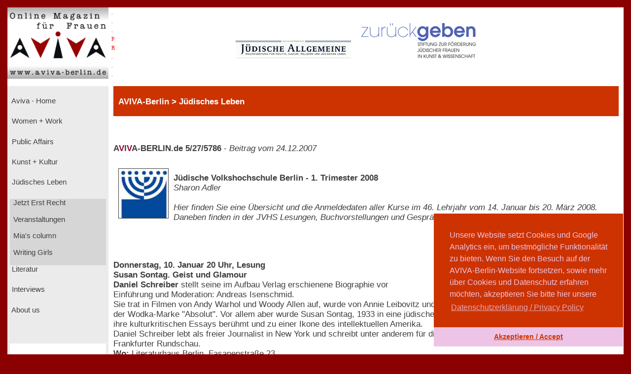

--- FILE ---
content_type: text/html; charset=UTF-8
request_url: https://www.aviva-berlin.de/aviva/content_Juedisches%20Leben.php?id=11436
body_size: 10785
content:
<!doctype html>
<html>
<head>
<form action='/aviva/content_Juedisches Leben.php?SID' method='post'>	

<!-- HTML5 --> 
<meta charset="utf-8"> 
<meta name=description content="">
<!-- HTML 4.x --> 
<meta http-equiv="content-type" content="text/html; charset=utf-8" />
<!--meta http-equiv="Content-Type" content="text/html; charset=windows-1252"-->
<!--link rel="canonical" href="https://www.aviva-berlin.de/" /-->
<meta name="author" content="Sharon Adler">
<meta name="DC.creator" content="Ines Bauer, Gerlinde Behrendt" />
<meta name="DC.subject" content="aviva-berlin, php, mysql, html, content-management, grafik, css, layout, illustration" />
<meta name="Ines Bauer" content="aviva-berlin, php, mysql, html, content-management, grafik">
<meta name="Gerlinde Behrendt" content="aviva-berlin, html, css, layout, illustration, content-management">
<meta name="language" content="de">
<meta http-equiv="language" content="de">
<!--meta name="keywords" content="Frauenzeitschrift, Frauen-Magazin, Frauen-Netzwerk, Online-Magazin, Berliner Frauenmagazin, Kinofilmrezensionen, Buchrezensionen, Community, Konferenzen, Mentoring, Workshop, Coaching, Seminare, Mentoring, Award, Contest, Blog, Startup, Kreativwirtschaft, Musik, MINT, Engineering, Themen: Investition, Entrepreneurship, Leadership, Development, Programmieren, Jobs, Familie, Beratungen, Frauen, J&uuml;disch, Jewish, Journalistin und Fotografin Sharon Adler, AVIVA, Aviva, aviva, AVIVA Berlin, aviva-berlin, Aviva-Berlin, K&uuml;nstlerinnen, Sichtbarkeit von Frauen, Frauen im Literaturbetrieb, Digital Media,  Online-Journalistinnen, Women + Work - Veranstaltungen f&uuml;r Unternehmerinnen, Freiberuflerinnen, Angestellte, arbeitslose oder gefl&uuml;chtete Frauen, Veranstaltungen bei Raupe und Schmetterling - Frauen in der Lebensmitte e.V., im FrauenComputerZentrumBerlin, der Friedrich-Ebert-Stiftung, der Gr&uuml;nderinnenzentrale, Akelei - Berufswegplanung mit Frauen, das finanzkontor Kindler, Korth & Kolleginnen, BEGINE, dem Bildungswerk Berlin der Heinrich-B&ouml;ll-Stiftung e.V., von Frauenkreise, Interkulturelles Frauenzentrum S.U.S.I., Frauenzentrum Paula Panke, alpha nova, Feminismus, Frauenbewegung, Equal Pay Day, Biographien, Dokumentarfilme von Frauen, Ausstellungen in Berlin, #frauenz&auml;hlen, Start f&uuml;r den neuen Genderreport der Buchbranche, Berliner Unternehmerin des Jahres, Frauenwahlrecht - Parit&auml;t in der Politik, Berliner Frauenpreis, Digital Empowerment, Antisemitismus, Gleichstellungspolitisches Rahmenprogramm (GPR), feministische Literatur, Provenienzforschung und Restitutionspraxis, &sect;219a StGB, Enteignung der j&uuml;dischen Bev&ouml;lkerung Europas, Lesbengeschichte, J&uuml;dische Frauenbiographien, Exilliteratur, Regisseurinnnen, Filmemacherinnen, Frauenbewegung, Pro Quote.Gender Datenreport"-->
<meta name="robots" content="index, follow">
<meta name="revisit-after" content="20 days">
<title>Jüdische Volkshochschule Berlin - 1. Trimester 2008 - Aviva - Berlin Online Magazin und Informationsportal f&uuml;r Frauen aviva-berlin.de Juedisches Leben </title>
<meta name="image" content="https://www.aviva-berlin.de/aviva/bilder/./bilder/jvhs.jpg" />
<meta name="description" content=" - Aviva - Berlin Online Magazin und Informationsportal f&uuml;r Frauen aviva-berlin.de">	
<meta property="og:title" content=" Jüdische Volkshochschule Berlin - 1. Trimester 2008 Aviva - Berlin Online Magazin und Informationsportal f&uuml;r Frauen aviva-berlin.de Juedisches Leben " />
<meta property="og:description" content=" - Aviva - Berlin Online Magazin und Informationsportal f&uuml;r Frauen aviva-berlin.de" />
<!--meta property="og:image" content="https://www.aviva-berlin.de/aviva/bilder/jvhs.jpg" /-->
<meta property="og:url" content="https://www.aviva-berlin.de/aviva/content_Juedisches Leben.php?id=11436" />
	
<meta property="og:locale" content="de_DE" />
<meta property="og:type" content="article" />
<meta property="og:site_name" content="AVIVA-Berlin.de" />
<meta property="fb:admins" content="100001254031403" />
<meta property="fb:page_id" content="APckjIzH0P3" />
<meta property="article:publisher" content="https://www.facebook.com/AVIVABerlin.de/" />
<meta property="article:author" content="https://www.facebook.com/AVIVABerlin.de/" />
<meta name="google-site-verification" content="google64e0dab127e54015">
<meta name="viewport" content="width=device-width, initial-scale=1">
	

<style type="text/css">
<!--
body {
	background-color: #DF0101; 
    margin:0;
    background: darkred;
    padding: 15px;}
.item-a {
  grid-area: header;
}
.item-b {
  grid-area: left;
}
.item-c {
  grid-area: main;
}
.item-d {
  grid-area: right;
}
.item-e {
  grid-area: footer;
}
.container {
  display: grid;
  width: 100%;
  height: 100%;
  grid-template-areas: "header header header"
  "left main main"
  "footer footer footer";
  grid-template-columns: 205px 4fr 1fr;
  grid-template-rows: 160px 1fr 80px;
}
.container > div {
  border: 1px  #888;
}
.header {
  grid-area: header;
  background:#fff;
}
.left {
  grid-area: left;
  background:#EBEBEB;
  padding: 5px;
}
.main {
  grid-area: main;
  background:#fff;
  padding-left: 10px;
  padding-right: 10px;
}
.right {
  grid-area: right;
  background:#D6D6D6;
  padding: 10px;
}
.footer {
  grid-area: footer;
  background:#c32121;
}
.logo { float: left; width: 14em; background-color: transparent; }
.pr  { width: 1em; background-color: transparent; }
.banner  { width: 76%; background-color: transparent;}
.clear { clear: both; }
.navibox {background-color: #EBEBEB; font-size : 11.1pt; font-family : verdana, arial, helvetica, american; padding-left: 0pt; height: 2.8em; }
.unavibox {background-color: #D6D6D6; font-size : 11pt; font-family : verdana, arial, helvetica, american; padding-left: 2pt; height: 2.3em; }
.graubox {background-color: #EBEBEB; font-family : verdana, arial, helvetica, american; padding: 1em 1em;}
.weissbox {background-color: #FFFFFF; font-family : verdana, arial, helvetica, american; padding: 1em 1em; } 
.pr-rechts   { text-align: right; font-size: 6pt; color:red; }
#head {
  position: relative;
  width:99%;
  height:3.5em;
  background-color: #CC3300;
  padding-left: 1%;
  color: #FFFFFF; 
  font-weight : bold;
  font-size: 13pt;
  font-family : verdana, arial, helvetica, american; 
  left: 0%;
  /*z-index: 0;*/
  /*background-color:transparent;*/
}

p, td, tr { font-size : 12.5pt; font-family : verdana, arial, helvetica, american; color : #3E3E3E; }
		   center { font-size : 12.5pt; font-family : verdana, arial, helvetica, american; color : #3E3E3E; }
		   h3 { font-weight : bold ; font-size : 14pt; font-family : verdana, arial, helvetica, american; color : #3E3E3E; line-height : 23pt; }
		   h4 { font-weight : bold ; font-size : 13pt; font-family : verdana, arial, helvetica, american; color : #3E3E3E; line-height : 20pt; }
		   td.top { font-weight : bold; font-size : 10pt; font-family : verdana, arial, helvetica, american; color : #FFFFFF; }
		   td.col { font-size : 10pt; font-family : verdana, arial, helvetica, american; color : #3E3E3E; }
		   form { display: inline; }
		   .nav { text-decoration : none; color: #EBEBEB;}
		   .unav { text-decoration : none; color: #D6D6D6;}
		   a { text-decoration : underline; }
		   a:link {
						color: #3E3E3E;
					}
			a:visited {
						color: #3E3E3E;
					}
		   a:hover { color : maroon;background:#fff; }
		   .fuss { text-decoration : none; font-weight : bold; font-size : 11pt; font-family : verdana, arial, helvetica, american; color : #FFFFFF;}
		   a { text-decoration : underline; }
		   a.fuss:link {
						color: #FFFFFF;
					}
			a.fuss:visited {
						color: #FFFFFF;
					}
		   a.fuss:hover { color : maroon; }
		   td#rechts {
		   font-size:9pt;
		   color:#3E3E3E; }

		   td#head {
		   font-size:9pt;
		   color:#FFFFFF;}
li {
	list-style: inside url('./bilder/pfeil_rechts_kl.gif');
}

#box {
  float: left;
  /*width: 0%;*/
  border: thin silver solid;
  /*margin: 0.5em;
  padding: 0.5em;*/
  text-align: center;
 /*font-style: italic;*/
  font-size: smaller;
  /*text-indent: 0;*/
}
#box1 {
  float: right;
  width: 30%;
  border: thin silver solid;
  margin: 0.5em;
  padding: 0.5em;
  text-align: center;
 /*font-style: italic;*/
  font-size: smaller;
  text-indent: 0;
}
img.scaled {
  float: right;
}

figure {
  /*padding: 5px;*/
  float: left;
  /*border: 1px solid #cccccc;
  border-radius: 5px;*/
}

figure img {
  border-radius: 0em 0em 0em 0em;
  padding:  0em 0em 0em 0em;
}

figure figcaption {
  /*padding: 2px 4px 2px 4px;*/
  background-color: #f5f5f5;
  color: #636363;
  font-style: italic;
  font-size: 7pt;
  /*border-radius: 0 0 0px 0px;*/
}

//--> </style>


<script language="JavaScript" src="./config/fenster.js"></script>
<link rel="stylesheet" type="text/css" href="//cdnjs.cloudflare.com/ajax/libs/cookieconsent2/3.0.3/cookieconsent.min.css" />
<script src="//cdnjs.cloudflare.com/ajax/libs/cookieconsent2/3.0.3/cookieconsent.min.js"></script>
<script>
window.addEventListener("load", function(){
window.cookieconsent.initialise({
  "palette": {
    "popup": {
      "background": "#cc3300",
      "text": "#eec4e6"
    },
    "button": {
      "background": "#eec4e6",
      "text": "#cc3300"
    }
  },
  "theme": "edgeless",
  "position": "bottom-right",
  "content": {
    "message": "Unsere Website setzt Cookies und Google Analytics ein, um bestm&ouml;gliche Funktionalit&auml;t zu bieten. Wenn Sie den Besuch auf der AVIVA-Berlin-Website fortsetzen, sowie mehr &uuml;ber Cookies und Datenschutz erfahren m&ouml;chten, akzeptieren Sie bitte hier unsere",
    "dismiss": "Akzeptieren / Accept",
    "link": "Datenschutzerkl&auml;rung / Privacy Policy",
    "href": "https://www.aviva-berlin.de/aviva/content_About%20us_Datenschutz.php?id=0"
  }
})});
</script>
</head><body link="" alink="#3E3E3E" vlink="#3E3E3E">

<!-- start Container -->
<div class="container">

<!-- start Header -->
  <div class="header">
        <!--logo-->
			<div class="logo"><a href="index.php"><img src="./bilder/logo_aviva_gross.png" border="0" width="205" height="145" alt="AVIVA-Berlin" align="left"></a>
			<font color="red" style="font-size: 11px; line-height: 6px">
			  &nbsp;&nbsp;.<br>
			  &nbsp;&nbsp;.<br>
			  &nbsp;&nbsp;.<br>
			  &nbsp;&nbsp;P<br>
			  &nbsp;&nbsp;R<br>
			  &nbsp;&nbsp;.<br>
			  &nbsp;&nbsp;.<br>
			  &nbsp;&nbsp;.<br>
			  </font>
			</div>  
			<div class="logo banner" style="display:block; margin: 2em auto auto;">
			<center>
													<a href="counter.php?id=153" target="_blank"><img src="./banner/logo_jued_presse.jpg" border="0"  alt="Juedische Allgemeine - Wochenzeitung für Politik, Kultur, Religion und Jüdisches Leben" style="margin-left: 1em"></a>
																<a href="counter.php?id=324" target="_blank"><img src="./banner/logo_zurueckgeben.jpg" border="0"  alt="Stiftung Zurückgeben" style="margin-left: 1em"></a>
									</center></a>
			</div>
	
	</div>
<!-- ende Header -->


<!-- start left -->
  <div class="left">

<!-- start Navigation -->
		<p>

		  											<div class="navibox"><a href="index.php" class="nav">&nbsp;Aviva - Home</a></div>
																						<div class="navibox"><a href="Women + Work.php" class="nav">&nbsp;Women + Work</a></div>
																						<div class="navibox"><a href="Public Affairs.php" class="nav">&nbsp;Public Affairs</a></div>
																						<div class="navibox"><a href="Kunst + Kultur.php" class="nav">&nbsp;Kunst + Kultur</a></div>
																						<div class="navibox"><a href="Juedisches Leben.php" class="nav">&nbsp;Jüdisches Leben</a></div>
																						<div class="unavibox"><a href="Juedisches Leben_Jetzt Erst Recht.php" class="unav">&nbsp;Jetzt Erst Recht</a></div>
																						<div class="unavibox"><a href="content_Veranstaltungen in Berlin_Juedisches Leben.php?id=1810819" class="unav">&nbsp;Veranstaltungen</a></div>
																						<div class="unavibox"><a href="Juedisches Leben_Mias column.php" class="unav">&nbsp;Mia's column</a></div>
																						<div class="unavibox"><a href="Juedisches Leben_Writing Girls.php" class="unav">&nbsp;Writing Girls</a></div>
																						<div class="navibox"><a href="Literatur.php" class="nav">&nbsp;Literatur</a></div>
																						<div class="navibox"><a href="Interviews.php" class="nav">&nbsp;Interviews</a></div>
																						<div class="navibox"><a href="About us.php" class="nav">&nbsp;About us</a></div>
											<br>
</p>
<!-- ende Navigation -->

<!-- start links unten aktuelles -->
<div style="background-color: #fff; padding-left: 2pt; padding-right: 2pt; padding-bottom: 2pt;" >
<p>
								<br><br><br>&nbsp;
						<div style="background-color: #EBEBEB; padding-top: 1pt; padding-bottom: 1pt;" >
					<p><b>We remember</b></p>
				</div>
				<div style="background-color: #fff; " >
					<p><IMG SRC="./banner/27.Januar_81.Jahrestag_Aviva.jpg" BORDER="0" ALT="Befreiung Auschwitz"><br></p>
				</div>
									<br>
						</p>
</div>
<!-- ende links unten aktuelles -->

</div>
<!-- ende left -->
<!-- Start main -->
<div class="main">
  
<!-- Start ueberschrift seite mittig -->
<div id="head">

				<font color=#FFFFFF>
				<b><font size="-4">&nbsp;<br></font>
					   AVIVA-Berlin					   &gt;
					   J&uuml;disches Leben				</b>
				</font>

</div>
<!-- ende ueberschrift seite mittig -->
       <!---Navigationsleiste-->
  <p>      <br />
      <br /><!--h4--><b>A<font color="#990033">V</font>I<font
      color="#990033">V</font>A-BERLIN.de 5/27/5786</b> - 
<nobr><i>Beitrag vom 24.12.2007</i></nobr>      <br /><br />		
     <!--/h4-->
                                <img src="./bilder/jvhs.jpg" align="left" width="100" height="100" border='1' hspace="10" vspace="10">
                            
                            <br><b>Jüdische Volkshochschule Berlin - 1. Trimester 2008</b><br />
							<i>Sharon Adler<br /><br />
							Hier finden Sie eine Übersicht und die Anmeldedaten aller Kurse im 46. Lehrjahr vom 14. Januar bis 20. März 2008. Daneben finden in der JVHS Lesungen, Buchvorstellungen und Gesprächskonzerte statt</i><br><br>
                        <p><br /><br />
                                            <b>Donnerstag, 10. Januar 20 Uhr, Lesung<br>Susan Sontag. Geist und Glamour<br>Daniel Schreiber</b> stellt seine im Aufbau Verlag erschienene Biographie vor<br>Einführung und Moderation: Andreas Isenschmid.<br>Sie trat in Filmen von Andy Warhol und Woody Allen auf, wurde von Annie Leibovitz und Diane Arbus fotografiert und war Werbegesicht der Wodka-Marke "Absolut". Vor allem aber wurde Susan Sontag, 1933 in eine jüdische Familie hineingeboren und 2004 gestorben, durch ihre kulturkritischen Essays berühmt und zu einer Ikone des intellektuellen Amerika. <br>Daniel Schreiber lebt als freier Journalist in New York und schreibt unter anderem für die tageszeitung, Theater heute, Freitag und Frankfurter Rundschau. <br><b>Wo:</b> Literaturhaus Berlin, Fasanenstraße 23<br>Eintritt: 5,- (ermäßigt 3,-)<br>Zusammen mit Literaturhaus Berlin<br><br><br><b>Dienstag, 16. Januar 20 Uhr Gesprächskonzert<br>Im Rahmen der Ausstellung <a href="https://www.aviva-berlin.de/aviva/content_Kultur.php?id=8984" target="_blank">"Mascha Kaleko – Mein Heimweh hieß Savignyplatz"</a><br>Chemjo Vinaver</b><br>Der Musikwissenschaftler Albrecht Dümling und Winfried Radeke</b> (Neuköllner Oper) stellen den Komponisten und Musikethnologen Chemjo Vinaver (1875-1973) vor. Dabei erklingen seltene Plattenaufnahmen mit dem Chor der Berliner Neuen Synagoge, Kantorin <b><a href="https://www.aviva-berlin.de/aviva/content_Juedisches%20Leben.php?id=13044" target="_blank">Mimi Sheffer</a></b> trägt Gesänge aus Vinavers einzigartiger Anthologie chassidischer Musik vor, <b><a href="https://www.aviva-berlin.de/aviva/content_Buecher.php?id=10688" target="_blank">Jutta Rosenkranz</a></b> zeichnet Spuren der Beziehung von Mascha Kaléko und ihres Ehemannes Chemjo Vinaver nach. <br><b>Wo:</b> Literaturhaus Berlin, Fasanenstraße 23<br>Eintritt: 5,- (ermäßigt 3,-)<br>Zusammen mit Literaturhaus Berlin<br><br><b>Mittwoch, 6. Februar, 20 Uhr, Zum 50. Todestag Von Theodor Kramer (1897-1958)</b><br><i>Andre, die das Land so sehr nicht liebten,<br>warn von Anfang an gewillt zu gehen,<br>ihnen – manche sind schon fort – ist besser,<br>ich doch müsste mit dem eignen Messer<br>meine Wurzeln aus der Erde drehn.</i><br>Theodor Kramer, vor der Emigration 17. Juli 1938<br><b>Was solln wir noch beginnen</b><br>Thomas Mann nannte ihn <i>"einen der größten Dichter der jungen Generation"</i>. Mit Erscheinen seines ersten Gedichtbandes "Die Gaunerzinke" 1928 wurde Theodor Kramer schnell zum meistgedruckten Lyriker des deutschsprachigen Feuilletons. Arbeitsverbot durch die Nazis und Emigration nach England 1939 ließen seinen Namen jedoch in Vergessenheit geraten. Erst zögernd kam und kommt es zur Wiederentdeckung dieses großen österreichisch-jüdischen Lyrikers und <i>"wunderbaren poetischen Zeitkritikers"</i> (Marcel Reich-Ranicki).<br><b>Heike Kellermann und Wolfgang Rieck</b> haben eine Auswahl von Texten Theodor Kramers vertont und bringen sie, instrumental begleitet, zu Gehör. Kürzlich erschien bereits ihre zweite CD nach Kramer-Texten: "Rote Tropfen streut der Mohn"<br><b>Wo:</b> Grüner Salon in der Volksbühne am Rosa-Luxemburg-Platz, Berlin Mitte<br>Eintritt: 10,- (ermäßigt 8,-) Infos & Tickets unter: <a href="http://www.gruener-salon.de" target="_blank">www.gruener-salon.de</a> und Tel. 2859 8936<br><br><br><b>Dienstag, 19. Februar 20 Uhr, Lesung<br>Herr Wolle lässt noch einmal grüssen<br>Sybille Krause Burger</b> stellt ihre bei DVA erschienene "Geschichte meiner deutsch-jüdischen Familie" vor.<br>Erst 2004 erfuhr die erfolgreiche Journalistin und Autorin Sibylle Krause-Burger Einzelheiten über das Ende ihrer Großmutter und des jüngeren Bruders ihrer Mutter. Sie beschließt, die Tragödie ihrer Familie aufzuschreiben: zum einen der Wolles aus den Kreisen der assimilierten Berliner Juden mütterlicherseits, zum anderen der "arischen" Burgers aus dem pietistischen schwäbischen Unterland, denen der Vater angehört.<br><b>Wo:</b> Literaturhaus Berlin, Fasanenstraße 23<br>Eintritt: 5,- (ermäßigt 3,-)<br>Zusammen mit Literaturhaus Berlin<br><br><br><b>Dienstag, 18. März 20 Uhr, Lesung<br>Ein schönes Attentat<br>Assaf Gavron</b> stellt im Gespräch mit <b>Shelly Kupferberg</b> seinen im Luchterhand-Verlag erschienenen Roman vor.<br>Ein erfolgreicher Angestellter in Tel Aviv entgeht dreimal hintereinander nur knapp einem Attentat. Dadurch wird er zum Medienstar, aber sein bisheriges Leben gerät aus den Fugen. <i>"Ein eindrucksvolles und wichtiges Buch über ´unsere´ und ´ihre´ Geschichte, das sich zwischen Tel Aviv, Jerusalem und Ramallah bewegt"</i> schrieb das TEL AVIV MAGAZIN. Für Etgar Keret ist Assaf Gavron, Jahrgang 1968, <i>"einer der originellsten und stärksten Schriftsteller Israels"</i>. Er ist auch Sänger und Songwriter bekannter Popgruppen und war an der Entwicklung des preisgekrönten Computerspiels "Peacemaker" beteiligt, das den Nahostkonflikt simuliert. <br><b>Wo:</b> Literaturhaus Berlin, Fasanenstraße 23<br>Eintritt: 5,- (ermäßigt 3,-)<br>Zusammen mit Literaturhaus Berlin<br><br><br><b>Kurse<br>14. Januar bis 20. März 2008</b><br><br>Für die Teilnahme an den Kursen der JVHS ist vorherige persönliche Anmeldung und Bezahlung erforderlich.<br><b>Anmeldungen</b> nur am <b>Sonntag, 13. Januar 2008 von 11-15 Uhr</b> im Jüdischen Gemeindehaus, Fasanenstraße 79-80, Berlin-Charlottenburg<br>Kursgebühr, wenn nicht anders angegeben: 50,- Euro (ermäßigt: 25,- Euro)<br><br><br><b>Di 18.30-20 Uhr 15. Januar bis 18. März Raum 19<br>Das jüdische Jahr</b><br>Jüdische Feiertage - Bräuche und Traditionen mit Besuch eines Gottesdienstes<br><b>Dozentin: Rachel Bendavid-Korsten</b><br><br><br><b>Mo 18.30-20.30 Uhr 14. Januar bis 17. März</b><br>Israelische Volkstänze<br><b>Leitung: Mazal Weber</b><br>Ort: Pinellodrom, Dominicusstraße 5-9, 10823 Berlin-Schöneberg (Nähe Rathaus Schöneberg)<br>50,- (ermäßigt 35,-)<br><br><br><b>Kurs 1 Di 17-18.30 Uhr, Kurs 2 Di 18.30-20 Uhr, Raum 20 <br>15. Januar bis 18. März<br>"LO´ MIR ALLE SINGEN..." </b><br>Jiddische Lieder aus osteuropäischen Regionen<br><b>Leitung: Jossif Gofenberg</b><br><br><br><b>Sprachkurse Hebräisch</b><br><br><b>Dozentin: Gila Wendt</b> mittwochs 16. Januar bis 19. März Raum 20<br>Selbst zusammengestelltes Material, illustriertes Vokabelspiel und Audiomaterial. Außerdem Rollenspiele und Konversation.<br><br><b>AnfängerInnen 2</b><br>Fortsetzung vom letzten Trimester: Gegenwart. Neue HörerInnen mit vergleichbaren Kenntnissen herzlich willkommen.<br>Mi. 17-18.30 Uhr<br><br><b>Mittelstufe 3</b><br>Fortsetzung: Vergangenheit im Paal, Piel, Hifil. Neue HörerInnen mit vergleichbaren Kenntnissen herzlich willkommen.<br>Mi. 18.35-20.05 Uhr<br><br><b>AnfängerInnen 3</b><br>Fortsetzung vom letzten Trimester: Gegenwart in den Binjanim Pa´al und Pi´el. Neue HörerInnen mit vergleichbaren Kenntnissen herzlich willkommen.<br>Mi 20.10 – 21.40 Uhr<br><BR><br><b>Dozentin: Miriam Rosengarten donnerstags</b><br>Verkürzter Verlauf: 7. Februar bis 20. März<br>Kosten pro Kurs: 40,- (ermäßigt 20,-)<br>Raum 20<br><br><b>Neu AnfängerInnen ohne Vorkenntnisse</b><br>Lehrbuch: "Ivrit, Schritt für Schritt"<br>Do 17-18.30 Uhr<br><br><b>AnfängerInnen</b><br>Lehrbuch: "Ivrit, Schritt für Schritt" ab Lektion 5<br>Do 18.30-20 Uhr<br><br><b>Fortgeschrittene</b><br>Lehrbuch: "Ivrit, Schritt für Schritt" ab Lektion 15<br>Do 20-21.30 Uhr<br><br><br><b>Dozentin: Dr. Sylvia Powels-Niami</b> mittwochs 16. Januar bis 19. März, Raum 4<br><br><b>Mittelstufe</b><br>Gespräche über Alltagsthemen unter Einbeziehung der modernen Umgangssprache (Redewendungen und Slang), Vertiefung der Grammatik, besonders der Vergangenheit und Zukunft häufig gebrauchter Verben, Kerntexte der jüdischen Kultur und Religion unter Einbeziehung des Liedgutes (Volkslieder und jüdische Liturgie). Lehrbuch: Ivrit min ha-hatchalah (Hebräisch für AnfängerInnen) Akademon, Hebräische Universität Jerusalem 2000 und eigenes Lehrmaterial<br>Mi 16-17.30 Uhr<br><br><b>Oberstufe</b><br>Leichte bis mittelschwere Texte zu Alltag, Kultur und Religion, leichte Zeitungstexte zu aktuellen Themen, Vertiefung des Verbsystems (unregelmäßige Verben) und der Syntax anhand gezielter Übungen, Erweiterung des Wortschatzes anhand leichter Konversation zu kulturellen und aktuellen Themen.<br>Lehrbuch: "Ivrit min ha-hatchalah" (Hebräisch für AnfängerInnen) Akademon, Hebräische Universität Jerusalem 2000 und eigenes Lehrmaterial<br>Mi 17.45-19.15 Uhr<br><br><b>Grundstufe 4</b><br>Lesen und Schreiben leichter unvokalisierter Sätze unter Beachtung der Orthografie, Hören und Sprechen: leichte Dialoge in der Alltagssprache unter Einbeziehung von Redewendungen und Slangausdrücken, Gebrauch der Zahlen und Uhrzeiten, Einführung in das Verbsystem: Vergangenheit und Zukunft, Imperativ.<br>Lehrbuch: "Ivrit min ha-hatchalah" (Hebräisch für AnfängerInnen) und eigenes Lehrmaterial<br>Mi 19.30-21 Uhr<br><BR><BR><b>Dozentin: Esther Fischer</b> montags, 14. Januar bis 17. März, Raum 20<br><br><b>Oberstufe</b><br>Lehrbuch: E. Tirkel, Hebräisch leicht gemacht, ab Kapitel 27, Lieder, Geschichten und Gedichte zu Tu Bischwat und Purim, nach Möglichkeit israelische Filme, am Ende israelischer Abend.<br>Mo 18.30-20 Uhr<br><br><b>Mittelstufe</b><br>Lehrbuch: E. Tirkel, Hebräisch leicht gemacht, ab Kapitel 13, Geschichten, Gedichte und Lieder zu Tu Bischwat und Purim<br>Mo 20.15-21.45 Uhr<br><br><br><b>Dozent: Nicholas Yantian M.A. </b> mo/do 14./17. Jan – 17./20. März, Raum 4<br><br><b>Grundstufe 1</b> (Fortsetzung des NeuAnfängerInnenkurses im letzten Trimester)<br>Mo 18.30-20 Uhr<br><br><b>Oberstufe</b><br>Konversation, Vertiefung der Grammatik, leichte Zeitungslektüre<br>Do 18-19.30 Uhr<br><br><b>Fortgeschrittene</b><br>Diskussionen über aktuelle Ereignisse in Israel und der Diaspora sowie Lektüre von Zeitungen und Kurzgeschichten. Nach Möglichkeit werden auch israelische Filme gezeigt.<br>Do 19.45-21.15 Uhr<br><BR><BR><b>Jiddisch<BR>Dozentin: Cornelia Martyn</b> dienstags 15. Januar bis 18. März, Raum 4<br>Zuwanderer aus der ehemaligen Sowjetunion sind in allen Jiddischkursen willkommen. Für sie stehen ein russisch-jiddisches Lehr- und ein Wörterbuch zur Verfügung.<br><br><b>AnfängerInnen</b><br>Di 20-21.30 Uhr<br>Einführung in die jiddische Sprache und Kultur<br>Lehrbuch: Uriel Weinreich, College Yiddish, New York 1949<br><br><b>Fortgeschrittene: </b> Die jiddische Literatur im Berlin der Weimarer Republik<br>Jiddische Autoren, die zu Beginn der zwanziger Jahre aus der Sowjetunion nach Berlin emigrierten. Die Texte werden zu Beginn des Kurses zur Verfügung gestellt.<br>Di 18.30-20 Uhr <br><br><b>Mittelstufe</b><br>Fortsetzung des AnfängerInnenkurses vom letzten Trimester. QuereinsteigerInnen willkommen.<br>Di 17-18.30 Uhr <br><br><br><b>Deutsch-Intensivkurse für Zuwanderer</b><BR>14. Januar bis 20. März<br>Gebühr pro Kurs: 75,-<br><b>Dozentin: Katrin Eibenstein</b> Mo-Do 9.30-12.30 Uhr, Raum 4<br><br><b>NeuAnfängerInnen</b><br><br><b>Dozentin: Gala Grodynskaja</b> Raum 20<br><br>Grundstufe 2 Mo-Do 9-11.30 Uhr,<br>Grundstufe 3 Mo-Do 11.30-14.15 Uhr<br><br><br><b>Deutschkurse für SeniorInnen (4 Kurse)</b><BR>Gebühr pro Kurs: 25,-<br>Dozentin: N.N. Mo – Do 14-17 Uhr 14. Januar bis 20. März<br>Raum 20<br><br><br><b>Wichtiger Hinweis:</b><br>Das <b>Sommertrimester</b> der Jüdischen Volkshochschule beginnt am Montag, 5. Mai 2008. <b>Kursanmeldungen</b> werden am <b>Sonntag, 4. Mai 2008</b> in der Zeit von 11 bis 15 Uhr im Jüdischen Gemeindehaus, Fasanenstraße 79-80 entgegengenommen.<br><br><b>Hinweis</b><br>Hebräisch – Intensivkurse auf privater Basis (verschiedene Stufen )<br>Nähere Auskunft und Anmeldung nur beim Dozenten Nicholas Yantian, Tel. 8831019<br><br><b>Leitung und Programmplanung:</b> Nicola Galliner<br>Mitarbeit und Redaktion: Christian Deutschmann<br>Deutschkurse und russischsprachige Veranstaltungen: Gala Grodynskaja, Telefon 88028-265<br>Telefon: 030 - 880 28-264<br>Fax: 030 - 880 28-288<br>Email: <a href="mailto:jvhs@jg-berlin.org?">jvhs@jg-berlin.org</a><br><br><b>Bürozeiten: </b> Mo–Fr 10–13 Uhr<br><br><b>Büro und Postanschrift:</b><br>Jüdische Gemeinde zu Berlin<br>Fasanenstraße 79-80, 10623 Berlin<br><br><b>Unterrichtsräume:</b><br>Jüdisches Gemeindehaus, Fasanenstraße 79-80<br><br><b>Weitere Infos unter:</b> <a href="http://www.jvhs.de" target="_blank">www.jvhs.de</a><br>                                	<div style="display:block; text-align:left; float:left;">
                                                <p><br><img src="./bilder/pfeil_links_kl.gif" valign="bottom" width="13" height="12">
                                    <a href="Juedisches Leben.php">J&uuml;disches Leben</a>
</div>
     	<div style="text-align:right; float:center; vertical-align:bottom;"><!--text-align:center; float:center; display:block; -->
		<p>Beitrag vom 24.12.2007</p>		</div>
                                     <div style="text-align:right; float:right; vertical-align:center;"><!--display:block; -->
<p><a href="content_About us_Mitarbeiterinnen.php?autorin=Sharon Adler">
                                        Sharon Adler&nbsp
                                        <img src="./bilder/Sharon_Adler_AVIVA_2020.jpg" width="50" height="50"style="vertical-align:text-center"></a></p>
                                        									</div>		<!--fb:like send="true" width="960" show_faces="true" data-layout="button_count" data-show-faces="true" data-font="verdana"/>&nbsp;&nbsp;&nbsp;-->
		<!--div class="fb-like" data-href="https://www.aviva-berlin.de/aviva/Juedisches Leben.php?id=11436" data-layout="button_count" data-action="like" data-size="small" data-show-faces="false" data-share="true"></div-->
<br></p><p><br><br>
		<div align="right">
			<div class="fb-share-button" data-href="https://www.aviva-berlin.de/aviva/Juedisches Leben.php?id=11436" data-layout="button" data-size="large"><a target="_blank" href="https://www.facebook.com/sharer/sharer.php?https://www.aviva-berlin.de/aviva/Juedisches Leben.php?id=11436%3Fid%3D1420477&amp;src=sdkpreparse" class="fb-xfbml-parse-ignore">Teilen</a></div>
		</div>
	  <br /><br /></p>
</div>
<!--Fu�zeile der div-->
<div class="footer"><br>
<div class="logo">&nbsp; &nbsp; <a class="fuss" href="./content_About us_Impressum.php?id=1" id="navigation">&copy; AVIVA-Berlin 2026</a>&nbsp;</div><div class="logo pr"></div><div class="logo banner" style="display:block; margin: 2em auto auto;"><a class="fuss" href="#top"><img src="./bilder/up.gif" alt="zum Seitenanfang" width="22" height="22" border="0"  align="left"></a>&nbsp;<a class="fuss" href="./Suche.php">suche</a>&nbsp;<a class="fuss" href="./content_Sitemap.php?id=12">sitemap</a>&nbsp;<a class="fuss" href="./content_About us_Impressum.php?id=1">impressum</a>&nbsp;<a class="fuss" href="./content_About us_Datenschutz.php?id=0">datenschutz</a>&nbsp;<a class="fuss" href="./index.php">home</a></div>
<div class="clear"></div></div>

			<!--<script type="text/javascript"> var gaProperty = 'UA-106248087-1'; var disableStr = 'ga-disable-' + gaProperty; if (document.cookie.indexOf(disableStr + '=true') > -1) { window[disableStr] = true; } function gaOptout() { document.cookie = disableStr + '=true; expires=Thu, 31 Dec 2099 23:59:59 UTC; path=/'; window[disableStr] = true;
alert('Das Tracking durch Google Analytics wurde in Ihrem Browser f�r diese Website deaktiviert.');
}
</script--> 

<!--<script> 
    var gaProperty = 'UA-106248087-1'; 
    var disableStr = 'ga-disable-' + gaProperty; 
    if (document.cookie.indexOf(disableStr + '=true') > -1) { 
        window[disableStr] = true;
    } 
    function gaOptout() { 
        document.cookie = disableStr + '=true; expires=Thu, 31 Dec 2099 23:59:59 UTC; path=/'; 
        window[disableStr] = true; 
        alert('Das Tracking durch Google Analytics wurde in Ihrem Browser auf Aviva-Berlin.de deaktiviert.'); 
    } 
    (function(i,s,o,g,r,a,m){i['GoogleAnalyticsObject']=r;i[r]=i[r]||function(){ 
            (i[r].q=i[r].q||[]).push(arguments)},i[r].l=1*new Date();a=s.createElement(o), 
        m=s.getElementsByTagName(o)[0];a.async=1;a.src=g;m.parentNode.insertBefore(a,m) 
    })(window,document,'script','https://www.google-analytics.com/analytics.js','ga'); 

    ga('create', 'UA-106248087-1', 'auto'); 
    ga('set', 'anonymizeIp', true); 
    ga('send', 'pageview'); 
</script>--><!-- Global site tag (gtag.js) - Google Analytics -->
<!--<script async src="https://www.googletagmanager.com/gtag/js?id=UA-106248087-1"></script>
<script>
    window.dataLayer = window.dataLayer || [];
    function gtag(){dataLayer.push(arguments);}
    gtag('js', new Date());

    gtag('config', 'UA-106248087-1', {'anonymize_ip': true});
</script>-->

<script> 
    var gaProperty = 'UA-106248087-2'; 
    var disableStr = 'ga-disable-' + gaProperty; 
    if (document.cookie.indexOf(disableStr + '=true') > -1) { 
        window[disableStr] = true;
    } 
    function gaOptout() { 
        document.cookie = disableStr + '=true; expires=Thu, 31 Dec 2099 23:59:59 UTC; path=/'; 
        window[disableStr] = true; 
        alert('Das Tracking durch Google Analytics wurde in Ihrem Browser auf Aviva-Berlin.de deaktiviert.'); 
    } 
    (function(i,s,o,g,r,a,m){i['GoogleAnalyticsObject']=r;i[r]=i[r]||function(){ 
            (i[r].q=i[r].q||[]).push(arguments)},i[r].l=1*new Date();a=s.createElement(o), 
        m=s.getElementsByTagName(o)[0];a.async=1;a.src=g;m.parentNode.insertBefore(a,m) 
    })(window,document,'script','https://www.google-analytics.com/analytics.js','ga'); 

    ga('create', 'UA-106248087-2', 'auto'); 
    ga('set', 'anonymizeIp', true); 
    ga('send', 'pageview'); 
</script><!-- Global site tag (gtag.js) - Google Analytics -->
<script async src="https://www.googletagmanager.com/gtag/js?id=UA-106248087-2"></script>
<script>
    window.dataLayer = window.dataLayer || [];
    function gtag(){dataLayer.push(arguments);}
    gtag('js', new Date());

    gtag('config', 'UA-106248087-2', {'anonymize_ip': true});
</script>

</div>
</body>
</form>

</html>